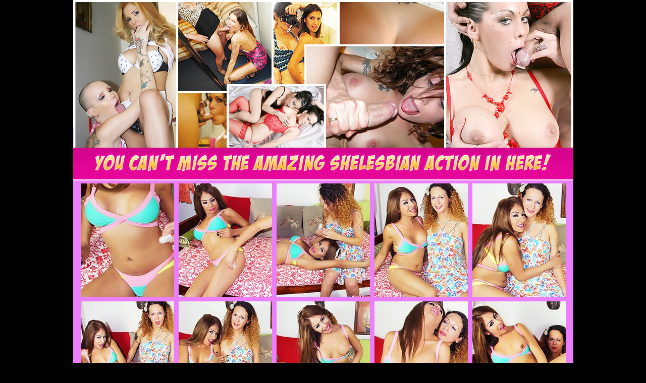

--- FILE ---
content_type: text/html; charset=UTF-8
request_url: https://shelesbianpov.com/hosted/22-2-1nikki-tania/?nats=bustypassion.3.20.20.0.4092.0.0.0
body_size: 919
content:
<html>

<head>

<title>Two trans bimbos</title>

<meta http-equiv="Content-Type" content="text/html; charset=iso-8859-1">

<style type="text/css">

body {

background-color: #000;

}

a:link {

color: #FFF;

}

a:visited {

color: #E7059A;

}

body,td,th {

font-family: Georgia, "Times New Roman", Times, serif;

font-size: 16px;

font-weight: bold;

}

</style>

</head>

<body leftmargin="0" topmargin="0" marginwidth="0" marginheight="0">



<table width="991"  border="0" align="center" cellpadding="0" cellspacing="0" bgcolor="#eb7ffb">

<tr>

		<td><img src="images/3_01.jpg" alt="" width="991" height="93" border="0"></td>

	</tr>

	<tr>

		<td><img src="images/3_02.jpg" alt="" width="991" height="101" border="0"></td>

	</tr>

	<tr>

		<td><img src="images/3_03.jpg" alt="" width="991" height="99" border="0"></td>

	</tr>

	<tr>

		<td><a href="https://join.shelesbianpov.com/track/bustypassion.3.20.20.0.4092.0.0.0/"><img src="images/3_04.gif" alt="" width="991" height="65" border="0"></a></td>

	</tr>

	<tr>

		<td align="center"><table border="0" cellspacing="3" cellpadding="3">

<tr>

<td><a href="photos/1.jpg"><img src="photos/thumbs/1.jpg" width="185" height="225" alt="Nikki Montero and TaniaQ" /></a></td>

<td><a href="photos/2.jpg"><img src="photos/thumbs/2.jpg" width="185" height="225" alt="Trans Bimbos" /></a></td>

<td><a href="photos/3.jpg"><img src="photos/thumbs/3.jpg" width="185" height="225" alt="SheLesbian" /></a></td>

<td><a href="photos/4.jpg"><img src="photos/thumbs/4.jpg" width="185" height="225" alt="Shelesbian POV" /></a></td>

<td><a href="photos/5.jpg"><img src="photos/thumbs/5.jpg" width="185" height="225" alt="POV" /></a></td>

</tr>

<tr>

<td><a href="photos/6.jpg"><img src="photos/thumbs/6.jpg" width="185" height="225" alt="Two trans girls" /></a></td>

  <td><a href="photos/7.jpg"><img src="photos/thumbs/7.jpg" width="185" height="225" alt="Trans girl latinas" /></a></td>

  <td><a href="photos/8.jpg"><img src="photos/thumbs/8.jpg" width="185" height="225" alt="Trans Lesbians" /></a></td>

<td><a href="photos/9.jpg"><img src="photos/thumbs/9.jpg" width="185" height="225" alt="shemale on shemale" /></a></td>

<td><a href="photos/10.jpg"><img src="photos/thumbs/10.jpg" width="185" height="225" alt="shemale lesbian" /></a></td>

</tr>

</table></td>

	</tr>

	<tr>

		<td align="center"><a href="https://join.shelesbianpov.com/track/bustypassion.3.20.20.0.4092.0.0.0/"><img src="images/3_06.gif" alt="" width="991" height="183" border="0"></a></td>

	</tr>

	<tr>

		<td align="center"><table border="0" cellspacing="3" cellpadding="3">

<tr>

<td><a href="photos/11.jpg"><img src="photos/thumbs/11.jpg" width="185" height="225" alt="Latina trans girls" /></a></td>

  <td><a href="photos/12.jpg"><img src="photos/thumbs/12.jpg" width="185" height="225" alt="Brunette Latina Trans" /></a></td>

  <td><a href="photos/13.jpg"><img src="photos/thumbs/13.jpg" width="185" height="225" alt="lesbian tranny hardcore movies" /></a></td>

  <td><a href="photos/14.jpg"><img src="photos/thumbs/14.jpg" width="185" height="225" alt="POV Latina trans" /></a></td>

  <td><a href="photos/15.jpg"><img src="photos/thumbs/15.jpg" width="185" height="225" alt="Cock To Cock play" /></a></td>

</tr>

</table></td>

	</tr>

	<tr>

		<td align="center"><a href="https://join.shelesbianpov.com/track/bustypassion.3.20.20.0.4092.0.0.0/"><img src="images/3_08.gif" alt="" width="991" height="62" border="0"><br>

we update every week with a brand new, hotter than ever before, shelesbian sex video and photos!

</a></td>

	</tr>

	<tr>

		<td align="center">&nbsp;</td>

	</tr>

</table>



</body>

</html>